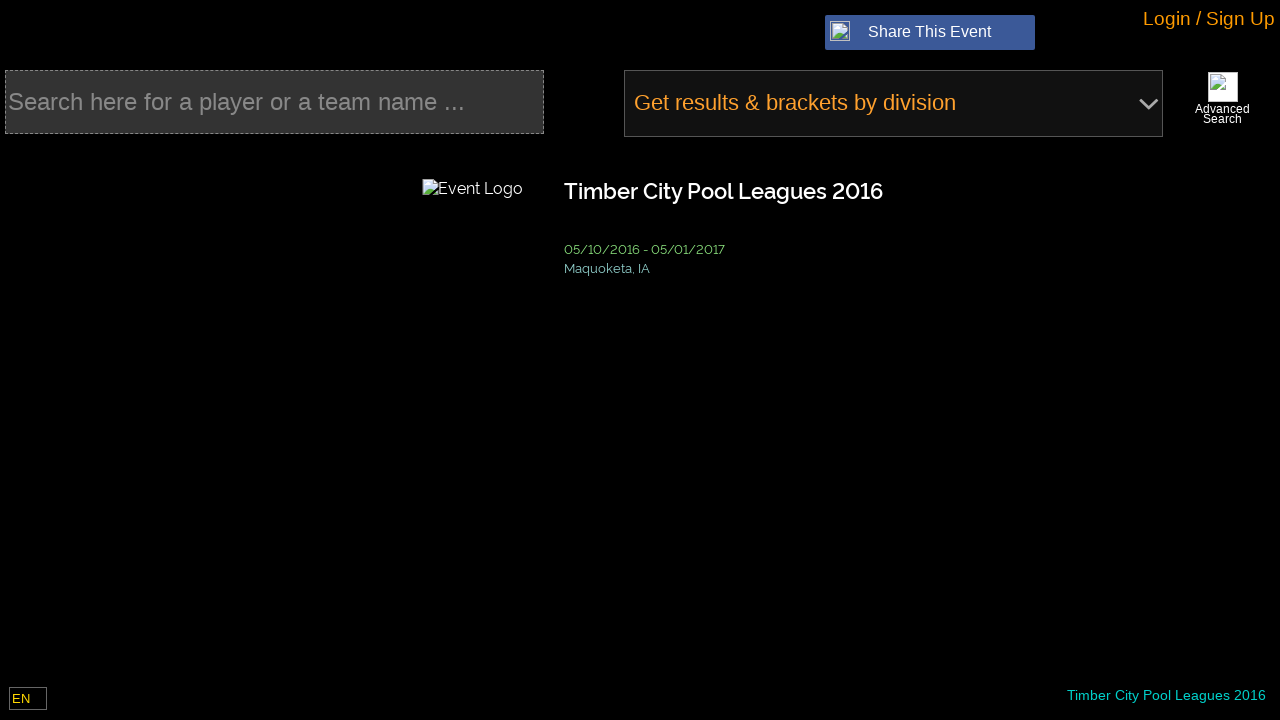

--- FILE ---
content_type: text/html; charset=utf-8
request_url: https://manager.compusport.us/3605
body_size: 53881
content:




<!DOCTYPE html>

<html lang="en" xmlns:fb="http://www.facebook.com/2008/fbml">

<head prefix="og: http://ogp.me/ns#">
    <link rel="stylesheet" href="/lib/kendo-ui/kendo-theme.css" />
    <link href="https://fonts.googleapis.com/css?family=Roboto:300,400,500,700&display=swap" rel="stylesheet" />


    


<meta http-equiv="X-UA-Compatible" content="IE=edge" />
<meta name="viewport" content="user-scalable=yes, width=1024" />
<meta name="mobile-web-app-capable" content="yes" />
<meta charset="utf-8" />
<meta name="keywords" content="tournament software,tournament manager,tournament management software, tournament website,league manager,league website, league management, tournoi,tournament,ligue,league,billard,pool,sport,VNEA,NDA,APA,ACS,CompuSport, planificateur de tournoi" />
<meta name="description" content="Tournaments and leagues software / Gestionnaire de tournois et de ligues sportives" />
<meta name="author" content="CompuSport" />
<meta property="og:title" content="CompuSport - Timber City Pool Leagues 2016">
<meta property="og:type" content="website">
<meta property="og:site_name" content="CompuSport" />
<meta property="og:description" content="Tournaments and leagues manager / Gestionnaire de tournois et de ligues sportives">
<meta property="og:url" content="https://compusport.us/3605">
<meta property="og:image" content="https://compusport.us/cdn/cs/images/iconsmobile/cs200v2.png">
<meta property="og:image:url" content="https://compusport.us/cdn/cs/images/iconsmobile/cs200v2.png">
<meta property="og:image:type" content="image/png">
<meta property="og:image:width" content="563">
<meta property="og:image:height" content="840">
<meta property="fb:app_id" content="100279983362594">


    <link rel="apple-touch-icon" href="/cdn/cs/images/iconsmobile/cs152.png" />
	<link rel="apple-touch-icon" sizes="180x180" href="/apple-touch-icon.png" />
	<link rel="apple-touch-icon" sizes="76x76" href="/cdn/cs/images/iconsmobile/cs76.png" />
    <link rel="apple-touch-icon" sizes="120x120" href="/cdn/cs/images/iconsmobile/cs120.png" />
    <link rel="apple-touch-icon" sizes="152x152" href="/cdn/cs/images/iconsmobile/cs152.png" />


    <title>CompuSport - CompuSport</title>

	
        <script type="text/javascript">
            !(function (cfg) { function e() { cfg.onInit && cfg.onInit(i) } var S, u, D, t, n, i, C = window, x = document, w = C.location, I = "script", b = "ingestionendpoint", E = "disableExceptionTracking", A = "ai.device."; "instrumentationKey"[S = "toLowerCase"](), u = "crossOrigin", D = "POST", t = "appInsightsSDK", n = cfg.name || "appInsights", (cfg.name || C[t]) && (C[t] = n), i = C[n] || function (l) { var d = !1, g = !1, f = { initialize: !0, queue: [], sv: "7", version: 2, config: l }; function m(e, t) { var n = {}, i = "Browser"; function a(e) { e = "" + e; return 1 === e.length ? "0" + e : e } return n[A + "id"] = i[S](), n[A + "type"] = i, n["ai.operation.name"] = w && w.pathname || "_unknown_", n["ai.internal.sdkVersion"] = "javascript:snippet_" + (f.sv || f.version), { time: (i = new Date).getUTCFullYear() + "-" + a(1 + i.getUTCMonth()) + "-" + a(i.getUTCDate()) + "T" + a(i.getUTCHours()) + ":" + a(i.getUTCMinutes()) + ":" + a(i.getUTCSeconds()) + "." + (i.getUTCMilliseconds() / 1e3).toFixed(3).slice(2, 5) + "Z", iKey: e, name: "Microsoft.ApplicationInsights." + e.replace(/-/g, "") + "." + t, sampleRate: 100, tags: n, data: { baseData: { ver: 2 } }, ver: 4, seq: "1", aiDataContract: undefined } } var h = -1, v = 0, y = ["js.monitor.azure.com", "js.cdn.applicationinsights.io", "js.cdn.monitor.azure.com", "js0.cdn.applicationinsights.io", "js0.cdn.monitor.azure.com", "js2.cdn.applicationinsights.io", "js2.cdn.monitor.azure.com", "az416426.vo.msecnd.net"], k = l.url || cfg.src; if (k) { if ((n = navigator) && (~(n = (n.userAgent || "").toLowerCase()).indexOf("msie") || ~n.indexOf("trident/")) && ~k.indexOf("ai.3") && (k = k.replace(/(\/)(ai\.3\.)([^\d]*)$/, function (e, t, n) { return t + "ai.2" + n })), !1 !== cfg.cr) for (var e = 0; e < y.length; e++)if (0 < k.indexOf(y[e])) { h = e; break } var i = function (e) { var a, t, n, i, o, r, s, c, p, u; f.queue = [], g || (0 <= h && v + 1 < y.length ? (a = (h + v + 1) % y.length, T(k.replace(/^(.*\/\/)([\w\.]*)(\/.*)$/, function (e, t, n, i) { return t + y[a] + i })), v += 1) : (d = g = !0, o = k, c = (p = function () { var e, t = {}, n = l.connectionString; if (n) for (var i = n.split(";"), a = 0; a < i.length; a++) { var o = i[a].split("="); 2 === o.length && (t[o[0][S]()] = o[1]) } return t[b] || (e = (n = t.endpointsuffix) ? t.location : null, t[b] = "https://" + (e ? e + "." : "") + "dc." + (n || "services.visualstudio.com")), t }()).instrumentationkey || l.instrumentationKey || "", p = (p = p[b]) ? p + "/v2/track" : l.endpointUrl, (u = []).push((t = "SDK LOAD Failure: Failed to load Application Insights SDK script (See stack for details)", n = o, r = p, (s = (i = m(c, "Exception")).data).baseType = "ExceptionData", s.baseData.exceptions = [{ typeName: "SDKLoadFailed", message: t.replace(/\./g, "-"), hasFullStack: !1, stack: t + "\nSnippet failed to load [" + n + "] -- Telemetry is disabled\nHelp Link: https://go.microsoft.com/fwlink/?linkid=2128109\nHost: " + (w && w.pathname || "_unknown_") + "\nEndpoint: " + r, parsedStack: [] }], i)), u.push((s = o, t = p, (r = (n = m(c, "Message")).data).baseType = "MessageData", (i = r.baseData).message = 'AI (Internal): 99 message:"' + ("SDK LOAD Failure: Failed to load Application Insights SDK script (See stack for details) (" + s + ")").replace(/\"/g, "") + '"', i.properties = { endpoint: t }, n)), o = u, c = p, JSON && ((r = C.fetch) && !cfg.useXhr ? r(c, { method: D, body: JSON.stringify(o), mode: "cors" }) : XMLHttpRequest && ((s = new XMLHttpRequest).open(D, c), s.setRequestHeader("Content-type", "application/json"), s.send(JSON.stringify(o)))))) }, a = function (e, t) { g || setTimeout(function () { !t && f.core || i() }, 500), d = !1 }, T = function (e) { var n = x.createElement(I), e = (n.src = e, cfg[u]); return !e && "" !== e || "undefined" == n[u] || (n[u] = e), n.onload = a, n.onerror = i, n.onreadystatechange = function (e, t) { "loaded" !== n.readyState && "complete" !== n.readyState || a(0, t) }, cfg.ld && cfg.ld < 0 ? x.getElementsByTagName("head")[0].appendChild(n) : setTimeout(function () { x.getElementsByTagName(I)[0].parentNode.appendChild(n) }, cfg.ld || 0), n }; T(k) } try { f.cookie = x.cookie } catch (p) { } function t(e) { for (; e.length;)!function (t) { f[t] = function () { var e = arguments; d || f.queue.push(function () { f[t].apply(f, e) }) } }(e.pop()) } var r, s, n = "track", o = "TrackPage", c = "TrackEvent", n = (t([n + "Event", n + "PageView", n + "Exception", n + "Trace", n + "DependencyData", n + "Metric", n + "PageViewPerformance", "start" + o, "stop" + o, "start" + c, "stop" + c, "addTelemetryInitializer", "setAuthenticatedUserContext", "clearAuthenticatedUserContext", "flush"]), f.SeverityLevel = { Verbose: 0, Information: 1, Warning: 2, Error: 3, Critical: 4 }, (l.extensionConfig || {}).ApplicationInsightsAnalytics || {}); return !0 !== l[E] && !0 !== n[E] && (t(["_" + (r = "onerror")]), s = C[r], C[r] = function (e, t, n, i, a) { var o = s && s(e, t, n, i, a); return !0 !== o && f["_" + r]({ message: e, url: t, lineNumber: n, columnNumber: i, error: a, evt: C.event }), o }, l.autoExceptionInstrumented = !0), f }(cfg.cfg), (C[n] = i).queue && 0 === i.queue.length ? (i.queue.push(e), i.trackPageView({})) : e(); })({
                src: "https://js.monitor.azure.com/scripts/b/ai.3.gbl.min.js",
                // name: "appInsights",
                // ld: 0,
                // useXhr: 1,
                crossOrigin: "anonymous",
                onInit: (aisdk) => {
                    aisdk.addTelemetryInitializer((envelope) => {
                        //console.debug(envelope);

                        if (envelope.baseType === "RequestData" && (envelope.baseData.url.endsWith('.ts') || envelope.baseData.uri.endsWith('.js.map') || envelope.baseData.uri.endsWith('.less'))) {
                            console.debug('appinsights : Do not requestData : ' + envelope.baseData.uri);
                            return false;
                        }

                        if (envelope.baseType === "RemoteDependencyData" && (envelope.baseData.name.indexOf('clarity.ms') != -1 || envelope.baseData.name.indexOf('signalr') != -1 || envelope.baseData.name.indexOf('freshworks') != -1)) {
                            console.debug('appinsights : Do not send remote data : ' + envelope.baseData.name);
                            return false;
                        }

                        if (envelope.baseType === 'ExceptionData' &&
                            (JSON.stringify(envelope).indexOf('ezo') != -1
                                || JSON.stringify(envelope).indexOf('_ez') != -1
                                || JSON.stringify(envelope).indexOf('Application Insights') != -1
                                || JSON.stringify(envelope).indexOf('MediaPartners') != -1)) {
                            console.debug('appinsights : Do not send ezoic or google ads js exception'/* + JSON.stringify(envelope)*/);
                            return false;
                        }
                        if (envelope.baseType === 'ExceptionData') {
                            if (typeof (envelope.baseData.exceptions) === 'undefined' &&
                                envelope.baseData.message &&
                                envelope.baseData.message.indexOf('same-origin policy prevents us from getting the details of this exception') >= 0) {
                                return false;
                            }
                        }

                        //Add a custom property
                        if (document.getElementById('LoggedUserRowId')) {
                            console.debug('appinsights : adding userId');
                            envelope.data.CSUserId = document.getElementById('LoggedUserRowId').value;
                            aisdk.setAuthenticatedUserContext(document.getElementById('LoggedUserRowId').value.toString(), "", true);
                        }
                    });
                },
                cfg: { // Application Insights Configuration
                    connectionString: "InstrumentationKey=453ea27a-fe8b-4e6a-b618-152fdfc3aba2;IngestionEndpoint=https://canadacentral-1.in.applicationinsights.azure.com/;LiveEndpoint=https://canadacentral.livediagnostics.monitor.azure.com/;ApplicationId=286c15ae-80e6-4058-95a0-aea099cf83f2",
                    enableCorsCorrelation: true,
                    correlationHeaderExcludedDomains:['widget.freshworks.com', 'google-analytics.com'],
                    enableAutoRouteTracking: true,
                    enableRequestHeaderTracking: true,
                    enableResponseHeaderTracking: true,
                    enableAjaxErrorStatusText: true,
                    enableAjaxPerfTracking: true,
                    enableDebug: false,
					enableUnhandledPromiseRejectionTracking: true,
					distributedTracingMode: 2 // DistributedTracingModes.W3C
                    // extensions: [new Microsoft.ApplicationInsights.DebugPlugin()],
                    // extensionConfig: {
                    //     ["DebugPlugin"]: {
                    //         trackers: [
                    //             'trackEvent',
                    //             'trackPageView',
                    //             'trackPageViewPerformance',
                    //             'trackException',
                    //             'trackTrace',
                    //             'trackMetric',
                    //             'trackDependencyData',
                    //             'throwInternal',        // called when a message is logged internally
                    //             'logInternalMessage',   // called when a message is logged internally
                    //             'triggerSend',          // called when data is queued to be sent to the server
                    //             '_sender',              // called when data is sent to the server
                    //         ]
                    //     }
                    // }
                }
            });

        </script>
        <script src="/js/Views/MasterPage/Script/GeneralScripts/GeneralScripts.js"></script>

    <script>
var JSRess = {};
JSRess.ConfirmThatYouAreNotParticipatingInThisEvent='Confirm that you are not participating in this event?';
JSRess.ChangesSavedSuccesfully='Changes saved successfully!';
JSRess.TCSRMessage_001='The &lt;strong&gt;T-CSR (Temporary CompuSport Rating)&lt;/strong&gt; is your real-time, game-by-game rating in billiards. It&#x27;s a dynamic measure that changes after every game you play, reflecting your immediate performance. &lt;br/&gt;&lt;br/&gt; While more volatile than the CSR, the T-CSR offers a quick snapshot of your current form. Your official CSR is then calculated as the average of your T-CSR over the last 12 weeks where you&#x27;ve played, providing a balanced view of your skill level over time.';
JSRess.XHasAHigherWinRateAgainstTheseYOpponentsInZ='{0} has a higher win rate against these {1} opponents in {2}:';
JSRess.FacebookShare='Schedules, Brackets and Results for';
JSRess.LosePercentWithSymbol='{0}% losses';
JSRess.ForMoreInformationContactTheEventManager='For more information, contact the event manager.';
JSRess.TCSRDescription01='The &lt;strong&gt;&lt;i&gt;T-CSR&lt;/i&gt;&lt;/strong&gt; is a temporary rating used to establish your official &lt;strong&gt;&lt;i&gt;CSR&lt;/i&gt;&lt;/strong&gt;. Unlike the official &lt;strong&gt;&lt;i&gt;CSR&lt;/i&gt;&lt;/strong&gt;, the &lt;strong&gt;&lt;i&gt;T-CSR&lt;/i&gt;&lt;/strong&gt; is very volatile since it is updated every time you play a game. Your official &lt;strong&gt;&lt;i&gt;CSR&lt;/i&gt;&lt;/strong&gt; represents the average of your &lt;strong&gt;&lt;i&gt;T-CSR&lt;/i&gt;&lt;/strong&gt; over the last 12 weeks where you have played at least one game. It is therefore possible that the &lt;strong&gt;&lt;i&gt;T-CSR&lt;/i&gt;&lt;/strong&gt; and the official &lt;strong&gt;&lt;i&gt;CSR&lt;/i&gt;&lt;/strong&gt; do not follow the same trend in the short term.';
JSRess.Shuffling='Shuffling';
JSRess.TeamPlayerLimit='The maximum number of players allowed in this team is {0}.';
JSRess.AccountLinkRequestSentWarning='Your account is NOT linked.  A request was sent for approval.';
JSRess.WeeksSelected='Week(s) selected:';
JSRess.CurrentWeek='Current week';
JSRess.UncheckAllSelected='Uncheck all selected rows';
JSRess.Descending__Abbreviation='(desc)';
JSRess.PendingChangesScoreSheet='You have made changes to the score sheet that were not saved. Please, close the score sheet before leaving the page.';
JSRess.WhatIsTheTCSR='What is the T-CSR?';
JSRess.RoundLosses='Round losses';
JSRess.AnimationSpeed='Animation speed';
JSRess.ScoreOfX='{0}&#x27;s score';
JSRess.AverageTCSROverTheLastXPlayedWeeks='Average T-CSR over the last {0} played weeks: &lt;strong&gt;&lt;i&gt;{1}&lt;/i&gt;&lt;/strong&gt; (official CSR)';
JSRess.XHasAHigherWinRateAgainstTheseYOpponents='{0} has a higher win rate against these {1} opponents';
JSRess.CSRDescription01='The &lt;strong&gt;&lt;i&gt;CSR&lt;/i&gt;&lt;/strong&gt; is the official rating of billiard players on CompuSport. It allows you to evaluate your level of play and compare yourself to other players. It is updated every week according to the results of your games, taking into account the difference in level between you and your opponent. The last 12 weeks where you have played at least one game are taken into account for the calculation of the &lt;strong&gt;&lt;i&gt;CSR&lt;/i&gt;&lt;/strong&gt;. The accuracy of your &lt;strong&gt;&lt;i&gt;CSR&lt;/i&gt;&lt;/strong&gt; is rated on a scale of 1 to 5. The more games you play, the more accurate your &lt;strong&gt;&lt;i&gt;CSR&lt;/i&gt;&lt;/strong&gt; is.';
JSRess.NoResultFound='No result found';
JSRess.XAndYHaveBothPlayerdAgainstThisZOpponentInA='{0} and {1} have both played against these {2} opponents in {3}:';
JSRess.CheckAllSelected='Check all selected rows';
JSRess.FullScreen='Full screen';
JSRess.PendingChangesWarning='You have made changes to the grid that were not saved. Please save or cancel the changes using the buttons above the grid or otherwise, please disregard this message.';
JSRess.AreYouSure='Are you sure you want to continue?';
JSRess.TheCSRIsDisabledInThisDivision='The CSR is disabled in this division';
JSRess.WebcamNotSupported_IE='Internet explorer don&#x27;t support webcam. Please use a modern browser.';
JSRess.ClickOnFollow='Click on Follow at the bottom to receive notifications for your matches';
JSRess.XWeeks='{0} weeks';
JSRess.Ascending__Abbreviation='(asc)';
JSRess.XGames='{0} games';
JSRess.ConfirmDeleteHomePage='Are you sure you want to delete this page?';
JSRess.SearchHere='Search here...';
JSRess.TCSRVariationByGame='T-CSR &#x2013; Variation by Game';
JSRess.ConfirmRemove='Are you sure you want to remove this item?';
JSRess.ConfirmClose='If you have made changes, they will not be saved. Do you want to cancel anyway?';
JSRess.NoResultsFound='No results found';
JSRess.EnterNewName='Enter The New Name';
JSRess.WhatIsTheCSR='What is the CSR?';
JSRess.PupUpGenerateQrSurfaces='Are you sure you want to generate new QR codes for the selected or all surfaces? If they have already been generated or printed, the old ones will no longer work. If so, you can use the box below to change the default instruction for the QR code.';
JSRess.XOnYGames='({0}/{1} games)';
JSRess.These2PlayersHaveNoCommonOpponent='These 2 players have no common opponent';
JSRess.NoDataAvailableForThisEventInX='No data available for this event in {0}';
JSRess.RoundWins='Round wins';
JSRess.CSROnThisDate='CSR on this date';
JSRess.TCSR12WeeksVariation='T-CSR &#x2013; 12 Weeks Variation';
JSRess.To='To';
JSRess.FacebookShareDivision='Brackets and Results for';
JSRess.TCSROnXDate='(T-CSR on {0})';
JSRess.PleaseSelectAnActionBeforeContinuing='Please select an action before continuing';
JSRess.WinsPercentWithSymbol='{0}% wins';
JSRess.ToX='To {0}';
JSRess.Against='Against';
JSRess.FromX='From {0}';
JSRess.Score='Score';
JSRess.GameHistoryOfTheWeek='Game History of the Week';
JSRess.WaitingListBracket='Waiting list &lt;em&gt;Will not be included in the bracket&lt;/em&gt;';
JSRess.TCSRVariaiton='T-CSR variation';
JSRess.OnAverageBothPlayersWinTheSamePecentageOfTimesAgainstTheseXOpponents='On average, both players win the same percentage of times against these {0} opponents';
JSRess.CommentSubmittedSuccessfully='Comment submitted successfully.';
JSRess.ConfirmDelete='Are you sure you want to delete this item?';
JSRess.SubscribeNowToGetTheBestPrice='Subscribe now to get the best price!';
JSRess.AnErrorOccurredPleaseTryAgainLater='An error occurred. Please try again later.';
JSRess.FromXToY='From {0} to {1}';
JSRess.ApplyCustomValue='Apply a value (multi edit)';
JSRess.TotalTCSRVariationAgainstThisOpponent='Total T-CSR variation against this opponent:';
JSRess.TotalTCSRVariationDuringTheWeek='Total T-CSR variation during the week:';
JSRess.YourCSROnThisDate='Your CSR on this date';
JSRess.These2OpponentsHaveNeverPlayedAgainstEachOtherInX='These 2 opponents have never played against each other in {0}';
JSRess.ErrorMessageContactCS='An error has occurred. Please contact CompuSport to get support. Sorry for the inconvenience.';
JSRess.These2OpponentsHaveNoCommonEvent='These 2 opponents have no common event';
JSRess.AllTime='All time';
JSRess.GameHistory='Game History';
JSRess.OnAverageBothPlayersWinTheSamePecentageOfTimesAgainstTheseXOpponentsInY='On average, both players win the same percentage of times against these {0} opponents in {1}:';
JSRess.UnGroupColumn='Ungroup';
JSRess.WhatIsTheTCSR_QuestionMark='What is the T-CSR?';
JSRess.ClearColor='Clear Color';
JSRess.These2OpponentsHaveNeverPlayedAgainstEachOther='These 2 opponents have never played against each other';
JSRess.TheResultsOfTheMatchesYouPlayInThisDivisionDoNotAffectYourCSR='The results of the matches you play in the division &lt;strong&gt;{0}&lt;/strong&gt; do not affect your &lt;strong&gt;CSR&lt;/strong&gt;.';
JSRess.XGamePlayed='{0} game played';
JSRess.UncheckAll='Uncheck all';
JSRess.ApproximateCSROfX='{0}&#x27;s approximate CSR';
JSRess.TotalTCSRVariationDuringThisEvent='Total T-CSR variation during this event:';
JSRess.CSRComparison='CSR comparison';
JSRess.MakeGroupFromColumn='Create a group from the values &#x200B;&#x200B;of this column.';
JSRess.SorryMax45RowsEdit='You cannot edit more than 45 lines at a time.';
JSRess.SelectAnOpponent='Select an opponent';
JSRess.CSRApproximationOnThisDate='Approximation of CSR on this date';
JSRess.XAndYHaveBothPlayerdAgainstThisOpponentInZ='{0} and {1} have both played against this opponent in {2}:';
JSRess.WhatIsTheCSR_QuestionMark='What is the CSR?';
JSRess.DefaultQrSurfacesInstruction='Please scan this QR code through the CompuSport player app to confirm your attendance for the match just before it starts. You can also confirm your opponent&#x2019;s attendance if they are present.';
JSRess.TotalOverXWeeks='Total over {0} weeks:';
JSRess.OpponentsScore='Opponent&#x27;s score';
JSRess.ActualTCSR=' (Current T-CSR)';
JSRess.Names_StatField='{0}&#x27;s {1}';
JSRess.CheckAll='Check all';
JSRess.CSRWeeklyEvolution='CSR &#x2013; Weekly Evolution';
JSRess.CSRMessage_001='The &lt;strong&gt;CSR (CompuSport Rating)&lt;/strong&gt; is your dynamic billiards skill rating on CompuSport. It updates weekly, reflecting your performance against other players. &lt;br/&gt;&lt;br/&gt; Based on your last 12 weeks of play, the CSR takes into account your results and the skill levels of your opponents. More games mean a more accurate CSR, on a scale of 1 to 5.';
JSRess.ApplyTheActualOrder='Apply the actual order';
JSRess.OpponentsRoundWins='Opponent&#x27;s round wins';
JSRess.PleaseChooseARRB='You need to choose a round-robin if you want to visualize a preview of the report.';
JSRess.NoDataAvailableForThisEvent='No data available for this event';
JSRess.These2OpponentsHaveNoCommonEventInX='These 2 opponents have no common event in {0}';
JSRess.XPlayersSelected='{0} player(s) selected';
JSRess.These2OpponentsHaveNeverPlayedAgainstEachOtherIn='These 2 opponents have never played against each other in {0}';
JSRess.NoCommonGameTypes='&lt;p&gt;&lt;strong&gt;${0}&lt;/strong&gt; and &lt;strong&gt;${1}&lt;/strong&gt; cannot be compared because they have no common sport.&lt;/p&gt;';
JSRess.ApproximationOfYourNextCSR='Approximation of your next CSR';
JSRess.HigherValuesFirst_Descending='Higher values first (descending)';
JSRess.CurrentTCSROfX='{0}&#x27;s current T-CSR';
JSRess.PlayerAlreadyInTeam='This player is already in the team.';
JSRess.DeleteSchedulingGroup='Are you sure you want to delete this group? This will not delete your schedule if you accepted it.';
JSRess.XGamesPlayed='{0} games played';
JSRess.IsActiveSportEventConfirmDialog='By activating your event, players will be able to see it on our website.\nThis also confirms that you will be billed for this event.\nAre you sure you want to continue?';
JSRess.WebcamNotSupported='Webcam not supported';
JSRess.These2PlayersHaveNoCommonOpponentIn='These 2 players have no common opponent in {0}';
JSRess.CSRCalculationForTheFollowingDate='CSR calculation for the following date:';
JSRess.CoinSide__Tails='Tails';
JSRess.TCSRIsX='T-CSR: &lt;strong&gt;{0}&lt;/strong&gt;';
JSRess.CoinSide__Heads='Heads';
JSRess.Reshuffle='Reshuffle';
JSRess.AjaxTimeOutMessage='Page loading taking longer than usual. Click on the screen to refresh the page.';
JSRess.File='File';
JSRess.From='From';
JSRess.Date='MM/dd/yyyy';
JSRess.YOfX='{0}&#x27;s {1}';
JSRess.XAtY='{0} at {1}';
JSRess.XtoY='{0} to {1}';
JSRess.LowerValuesFirst_Ascending='Lower values first (ascending)';
var CSParameters = {};
CSParameters.SportEventId=3605;
CSParameters.Language='en';
CSParameters.IsSportEventAdminSlashManage=false;
CSParameters.IsConnected=false;
CSParameters.ReturnUrlEncoded='%2F3605';
CSParameters.Association='';
CSParameters.Controller='generalsearch';
CSParameters.Action='Index';
CSParameters.BaseUrl='/';
CSParameters.ControllerUrl='/generalsearch/';
CSParameters.RUrl='/';
CSParameters.Browser='Chrome';
CSParameters.OS='Desktop';
</script>


    <link href="/bundles/css/jquery.min.css?v=wp0vQCo1CLnM539uQmiqYNmRRwrKtTsVnauywGwWTj0" rel="stylesheet" />

    <link href="/bundles/css/cs.min.css?v=nQ8i5kb0NU6lEZhS-I0M5pWILW0mPHz1aQcHuE9docg" rel="stylesheet" />


    <link rel="stylesheet" href="/css/Global/Style/Fonts/styles.css?v=4" />
    <link rel="stylesheet" href="/css/Global/Style/Fonts/General/styles.css?v=4" />
    <link rel="stylesheet" href="/css/Global/Style/Fonts/Menu/styles.css?v=4" />

    <link href="/bundles/css/masterpage.min.css?v=lyu0PzwHyppXEpc8EPsGKIkbvFDW6Lg2bTxGC0H85fQ" rel="stylesheet" />


    <script src="https://code.jquery.com/jquery-3.7.1.min.js" crossorigin="anonymous">
    </script>
<script>(window.jQuery||document.write("\u003Cscript src=\u0022/lib/jquery/jquery.min.js\u0022 crossorigin=\u0022anonymous\u0022\u003E\u003C/script\u003E"));</script>
    <script src="/lib/jquery-validate/jquery.validate.min.js"></script>
    <script src="/lib/jquery-validation-unobtrusive/jquery.validate.unobtrusive.min.js"></script>
    <script src="/lib/jquery.matchHeight/jquery.matchHeight-min.js"></script>
    <script src="/lib/jquery.imagesloaded/imagesloaded.pkgd.min.js"></script>

    <script src="/lib/jqueryui/jquery-ui.min.js"></script>
    <script src="/lib/jquery-cookie/jquery.cookie.min.js"></script>

    <script src="/bundles/js/jqueryex.min.js?v=TvmYapr1x6t-CHKdVBZjPI0RG7XZMUsuIlZXTmzGUPk" type="text/javascript"></script>



    <script src="/bundles/js/compusport_prebody.min.js?v=E4-MK9E-Lb-JHeQhmshWePvs619QFTYDkWvqdntNQKc" type="text/javascript"></script>

    <script src="/bundles/js/basecontrol.min.js?v=XE_52P3zJc4_kcPRuQo0GgeTVgV8rj5bKnEopfplGtE" type="text/javascript"></script>





    <script src="https://cdnjs.cloudflare.com/ajax/libs/jszip/3.10.1/jszip.min.js" crossorigin="anonymous">
    </script>
<script>(window.JSZip||document.write("\u003Cscript src=\u0022/lib/jszip/jszip.min.js\u0022 crossorigin=\u0022anonymous\u0022\u003E\u003C/script\u003E"));</script>

    <!-- html2canvas -->
    <script src="https://cdnjs.cloudflare.com/ajax/libs/html2canvas/1.4.1/html2canvas.min.js" crossorigin="anonymous">
    </script>
<script>(window.html2canvas||document.write("\u003Cscript src=\u0022/lib/html2canvas/html2canvas.min.js\u0022 crossorigin=\u0022anonymous\u0022\u003E\u003C/script\u003E"));</script>


    <script src="https://kendo.cdn.telerik.com/2023.3.1114/js/kendo.all.min.js" crossorigin="anonymous">
    </script>
<script>(window.kendo||document.write("\u003Cscript src=\u0022/lib/kendo-ui/js/kendo.all.js\u0022 crossorigin=\u0022anonymous\u0022\u003E\u003C/script\u003E"));</script>

    <script src="https://kendo.cdn.telerik.com/2023.3.1114/js/kendo.aspnetmvc.min.js" crossorigin="anonymous">
    </script>
<script>(window.kendoaspnetmvc||document.write("\u003Cscript src=\u0022/lib/kendo-ui/js/kendo.aspnetmvc.js\u0022 crossorigin=\u0022anonymous\u0022\u003E\u003C/script\u003E"));</script>

    <!-- Kendo UI - License -->
    <script src="/kendo-ui-license.js"></script>


    <!-- Kendo UI - Localization (french) -->
    <script src="/lib/kendo-ui/js/messages/kendo.messages.fr-CA.js"></script>

    <!-- Kendo UI - Localization (english) -->
    <script src="/lib/kendo-ui/js/messages/kendo.messages.en-US.js"></script>

    <!-- Kendo UI - Localization (spanish) -->
    <script src="/lib/kendo-ui/js/messages/kendo.messages.es-ES.js"></script>

    <!-- Kendo UI - Localization (finnish) -->
    <script src="/lib/kendo-ui/js/messages/kendo.messages.fi-FI.js"></script>

    <!-- Kendo UI - Localization (danish) -->
    <script src="/lib/kendo-ui/js/messages/kendo.messages.da-DK.js"></script>

    <!-- Kendo UI - Theme -->
    <link rel="stylesheet" href="/lib/kendo-ui/kendo-theme.css" />


    <link href="/bundles/css/treeview.min.css?v=HiPBXE6di4n-ghtiKWtbZLLlwPZdk--CKG5LsWkosEE" rel="stylesheet" />
<link href="/bundles/css/treeviewdivisionsflowblocks.min.css?v=-tetB1j4YpdPuMOvc6e4w6YLnhboXQc52w-0LiBS4aI" rel="stylesheet" />


    
    <link href="/bundles/css/generalsearch.min.css?v=_yaHlYClArQJd4PeCLH9EokJX1o6a9ulj1PBhTH3KeI" rel="stylesheet" />

    <link href="/bundles/css/charts.min.css?v=SH80hLDECCidDij7stwLnx8uWDc473uFBqb9gP1Iy3o" rel="stylesheet" />

    <link href="/bundles/css/scores.min.css?v=F1m-wBVvvupSf3hxJxx5QY9jvkNL2XWjIhKhN3r68TE" rel="stylesheet" />

    <link href="/bundles/css/scoresheet.min.css?v=b-NPGWlBd_qTWsgNLsTqTSStq9qW-IPLoISWyMUDwEA" rel="stylesheet" />





    <script async src="https://www.googletagmanager.com/gtag/js?id=G-WBZLSTRLB9"></script>
    <script>
        window.dataLayer = window.dataLayer || [];
        function gtag() { dataLayer.push(arguments); }
        gtag('js', new Date());
        gtag('config', 'AW-962142678' );
        gtag('config', 'G-WBZLSTRLB9' );
        console.log("gtag set ");

        if (0) {
            console.log("gtag set user_id " + '0');
            gtag('set', { 'user_id': '0' });
            gtag('set', 'user_data', { "email": '' });
        }
    </script>
    <!-- Google Tag Manager -->
    <script crossOrigin="anonymous">
        (function (w, d, s, l, i) {
            w[l] = w[l] || []; w[l].push({
                'gtm.start':
                    new Date().getTime(), event: 'gtm.js'
            }); var f = d.getElementsByTagName(s)[0],
                j = d.createElement(s), dl = l != 'dataLayer' ? '&l=' + l : ''; j.async = true; j.src =
                    'https://www.googletagmanager.com/gtm.js?id=' + i + dl; f.parentNode.insertBefore(j, f);
        })(window, document, 'script', 'dataLayer', 'GTM-PZ2KBKX');
    </script>
    <!-- End Google Tag Manager -->
        <script type="text/javascript">
            (function (c, l, a, r, i, t, y) {
                c[a] = c[a] || function () { (c[a].q = c[a].q || []).push(arguments) };
                t = l.createElement(r); t.async = 1; t.src = "https://www.clarity.ms/tag/" + i;
                y = l.getElementsByTagName(r)[0]; y.parentNode.insertBefore(t, y);
            })(window, document, "clarity", "script", "emz9ef43yy");
        </script>

    <!--Blazor:{"type":"server","prerenderId":"ebc0f5b8e80d499db4f8c946735d92c2","key":{"locationHash":"77D12F14A8105320B1AAED6AE7E689DA0EC4483270A645E84079EAA0FFDF550D:0","formattedComponentKey":""},"sequence":0,"descriptor":"CfDJ8L7IrL1t3N1Lq2DWr7OMFJ7MUwla6Axer8Z\u002BSz6vaATElw8sMnbFhce8uQlUikeZcwwt92yWjhQOSfzIFp\u002BsWcCPWj1tiXg5ysCyuxGS4HmM9HWwwIXe4SM4dRrgVogT5SOo0rKzH2EgkVFJMSNSmKLBzYwVt6jvEujhI7O3RstV0KKR5SP7GaFkEKVadHJ0fCcTPtpQgFyrQZ51QyONlLTLmiCjs9yOi9Rdt5f60YvbLm\[base64]\u002Bwuh3R3qclMm\u002B6Nq7bJYHISKggjaJkv6/u9Ceh\u002BPNntD7098sruB\u002B8mK37sZlE91UygKcdjFoglaNOQaoAEJugYhniI="}--><!--Blazor:{"prerenderId":"ebc0f5b8e80d499db4f8c946735d92c2"}-->

</head>

<body class="RELEASE OldCS">

    <noscript>
        <iframe src="https://www.googletagmanager.com/ns.html?id=GTM-PZ2KBKX)" height="0" width="0" style="display:none;visibility:hidden"></iframe>
    </noscript>
    <input id="facebook-app-id" type="hidden" value="100279983362594" />
    <div id="fb-root"></div>

    <input name="__RequestVerificationToken" type="hidden" value="CfDJ8L7IrL1t3N1Lq2DWr7OMFJ5Yg0ZS37g9TjLSV6se2aObk2UcRvJeKvYNgjHVQia9uDFal0UQTcb2pP2DJfEINQ_3P6_gkTe1UPUd9AuLj07bN0-6E0VvYl37cnlpXU5FuTXYQKn8jguFKFBIC3V-ReE" />

        <input type="hidden" id="TickVerificator" value="639048850881370738" />

    <script>
        var delegateBackClicked = null;
        
        var initFacebook = false;
        var fbAppId = 100279983362594;

        
    initFacebook = true;

            currentHintName = '';
    </script>

    <script src="/js/Views/Account/Script/Facebook.js"></script>

        <!-- signalr -->
        <script src="https://cdnjs.cloudflare.com/ajax/libs/microsoft-signalr/9.0.6/signalr.min.js" crossorigin="anonymous">
        </script>
<script>(signalR||document.write("\u003Cscript src=\u0022/lib/signalr/signalr.min.js\u0022 crossorigin=\u0022anonymous\u0022\u003E\u003C/script\u003E"));</script>

    

<input type="hidden" id="CurrentHintName" value="" />

<img id="BusyIndicator" src="/cdn/cs/images/busyindicator.gif" />

    <div id="HintSection" >
        <div id="HintSectionContent"></div>
        <div id="HintSectionClose">X</div>
    </div>


    <div id="CSMainMenuButton" class="IsClosed"><div class="Icon"></div></div>
    <div id="MainMenu" class="MenuPath Lv0 IsOpened"><div class="MenuItems"><div id="GeneralLv1" class="MenuPath Lv1 IsOpened"><div class="MenuItemsHeader"><div class="Title">General</div><div class="PlusMinus">-</div></div><div class="MenuItems"><a data-tooltip="Find%20a%20league"  id="League" class="MenuItem " href="/Leagues"><div style="background-color:#62ff1e;" class="BackImg"></div><img class="Icon" src="/cdn/cs/images/menu/league.png" /><div class="Title"><div>Leagues</div></div></a><div id="GeneralLv2" class="MenuPath Lv2 IsClosed"><div class="MenuItems"></div></div><a data-tooltip="Find%20a%20tournament"  id="Tournament" class="MenuItem " href="/Tournaments"><div style="background-color:#ff8e3e;" class="BackImg"></div><img class="Icon" src="/cdn/cs/images/menu/tournament.png" /><div class="Title"><div>Tournaments</div></div></a><div id="GeneralLv2" class="MenuPath Lv2 IsClosed"><div class="MenuItems"></div></div><a data-tooltip="Go%20to%20the%20home%20page%20of%20this%20event"  id="Home" class="MenuItem " href="/GeneralSearch/Index/3605?callFromHomePage=True"><div style="background-color:#ffef3e;" class="BackImg"></div><img class="Icon" src="/cdn/cs/images/menu/home.png" /><div class="Title"><div>Event Home</div></div></a><div id="GeneralLv2" class="MenuPath Lv2 IsClosed"><div class="MenuItems"></div></div><a data-tooltip="Print%20or%20export%20reports%20%28schedules%20and%20statistics%29"  id="CSReporting" class="MenuItem " href="/Printing/Index/3605"><div style="background-color:#FFF;" class="BackImg"></div><img class="Icon" src="/cdn/cs/images/menu/csreporting.png" /><div class="Title"><div>Reporting</div></div></a><div id="GeneralLv2" class="MenuPath Lv2 IsClosed"><div class="MenuItems"></div></div><a data-tooltip=""  id="Privacy" class="MenuItem " href="/PrivacyPolicy/Index/3605"><div style="background-color:#FFF;" class="BackImg"></div><img class="Icon" src="/cdn/cs/images/menu/privacy.png" /><div class="Title"><div>Privacy Policy</div></div></a><div id="GeneralLv2" class="MenuPath Lv2 IsClosed"><div class="MenuItems"></div></div><a data-tooltip="Informations%20about%20CompuSport%26apos%3Bs%20systems%20for%20leagues%20and%20tournaments"  id="CSAboutUs" class="MenuItem " href="https://www.compu-sport.com/"><div style="background-color:#FFF;" class="BackImg"></div><img class="Icon" src="/cdn/cs/images/menu/csaboutus.png" /><div class="Title"><div>About Us (Manage your own event)</div></div></a><div id="GeneralLv2" class="MenuPath Lv2 IsClosed"><div class="MenuItems"></div></div><a data-tooltip="CompuSport%26apos%3Bs%20blog"  id="CSBlog" class="MenuItem " href="http://blog.compusport.us"><div style="background-color:#FFF;" class="BackImg"></div><img class="Icon" src="/cdn/cs/images/menu/csaboutus.png" /><div class="Title"><div>Blog</div></div></a><div id="GeneralLv2" class="MenuPath Lv2 IsClosed"><div class="MenuItems"></div></div><a data-tooltip="Use%20the%20mobile%20version%20of%20the%20application"  id="CSMobile" class="MenuItem " href="https://app.compusport.us/"><div style="background-color:#FFF;" class="BackImg"></div><img class="Icon" src="/cdn/cs/images/menu/csmobile.png" /><div class="Title"><div>Go To Mobile Version</div></div></a><div id="GeneralLv2" class="MenuPath Lv2 IsClosed"><div class="MenuItems"></div></div><a data-tooltip="Log%20in%20to%20enable%20more%20features"  id="Login" class="MenuItem " href="/Account/Login/3605?returnUrl=%2F3605"><div style="background-color:#FFF;" class="BackImg"></div><img class="Icon" src="/cdn/cs/images/menu/login.png" /><div class="Title"><div>Log in</div></div></a><div id="GeneralLv2" class="MenuPath Lv2 IsClosed"><div class="MenuItems"></div></div><div id="GeneralPromotional&EducationalMaterialLv2" class="MenuPath Lv2 IsClosed"><div class="MenuItemsHeader"><div class="Title">Promotional & Educational Material</div><div class="PlusMinus">+</div></div><div class="MenuItems"><a data-tooltip=""  id="CSPromotionalMaterial" class="MenuItem " href="/PromotionalMaterial/Index/3605"><div style="background-color:#FFF;" class="BackImg"></div><img class="Icon" src="/cdn/cs/images/menu/manageleaguestandingsnotes.png" /><div class="Title"><div>Promotional Material</div></div></a></div></div><div id="GeneralContactUsLv2" class="MenuPath Lv2 IsClosed"><div class="MenuItemsHeader"><div class="Title">Contact Us</div><div class="PlusMinus">+</div></div><div class="MenuItems"><a data-tooltip="Contact%20CompuSport%26apos%3Bs%20team"  id="CSContactUs" class="MenuItem " href="/ContactUs/Index/3605"><div style="background-color:#FFF;" class="BackImg"></div><img class="Icon" src="/cdn/cs/images/menu/cscontactus.png" /><div class="Title"><div>Contact Us</div></div></a><a data-tooltip="Follow%20us%20on%20Facebook"  id="CSFacebook" class="MenuItem " href="http://www.facebook.com/compusport"><div style="background-color:#FFF;" class="BackImg"></div><img class="Icon" src="/cdn/cs/images/menu/csfacebook.png" /><div class="Title"><div>Facebook</div></div></a><a data-tooltip="Follow%20us%20on%20Twitter"  id="CSTwitter" class="MenuItem " href="http://www.twitter.com/compusportinc"><div style="background-color:#FFF;" class="BackImg"></div><img class="Icon" src="/cdn/cs/images/menu/cstwitter.png" /><div class="Title"><div>Twitter</div></div></a></div></div><div id="GeneralHelpLv2" class="MenuPath Lv2 IsClosed"><div class="MenuItemsHeader"><div class="Title">Help</div><div class="PlusMinus">+</div></div><div class="MenuItems"><a data-tooltip=""  target="_blank"  id="CSFaq" class="MenuItem " href="https://support.compusport.us/"><div style="background-color:#FF0000;" class="BackImg"></div><img class="Icon" src="/cdn/cs/images/menu/cstutorial.png" /><div class="Title"><div>FAQ (Frequently asked questions)</div></div></a><a data-tooltip=""  id="CSChangelog" class="MenuItem " href="/Global/Changelog/3605"><div style="background-color:#FF0000;" class="BackImg"></div><img class="Icon" src="/cdn/cs/images/menu/manageleaguestandingsnotes.png" /><div class="Title"><div>Changelog</div></div></a></div></div></div></div><div id="SchedulesChartsLv1" class="MenuPath Lv1 IsOpened"><div class="MenuItemsHeader"><div class="Title">Schedules | Charts</div><div class="PlusMinus">-</div></div><div class="MenuItems"><a data-tooltip="Find%20matches%20and%20results%20by%20date%20on%20a%20calendar"  id="Calendar" class="MenuItem " href="/Schedules/Index/3605"><div style="background-color:#1ecfff;" class="BackImg"></div><img class="Icon" src="/cdn/cs/images/menu/calendar.png" /><div class="Title"><div>Calendar</div></div></a><a data-tooltip="Find%20and%20export%20or%20print%20the%20schedule%20of%20any%20opponent%20%28team%20or%20player%29"  id="SearchPlayerTeam" class="MenuItem " href="/PersonnalSchedule/Index/3605"><div style="background-color:#1ecfff;" class="BackImg"></div><img class="Icon" src="/cdn/cs/images/menu/searchplayerteam.png" /><div class="Title"><div>Search by Player/Team</div></div></a><a data-tooltip="Display%20the%20charts%20exactly%20like%20the%20players%20can%20see%20them.%20%20If%20you%20have%20options%20that%20are%20not%20%22public%22%2C%20they%20will%20not%20be%20visible%20here."  id="Charts" class="MenuItem " href="/Charts/Index/3605"><div style="background-color:#1ecfff;" class="BackImg"></div><img class="Icon" src="/cdn/cs/images/menu/charts.png" /><div class="Title"><div>Charts (Brackets/RRB)</div></div></a><a data-tooltip=""  id="BergerSchedule" class="MenuItem " href="/Schedules/BergerSchedule/3605"><div style="background-color:#1ecfff;" class="BackImg"></div><img class="Icon" src="/cdn/cs/images/icons/scorekeepers.png" /><div class="Title"><div>Schedules</div></div></a></div></div><div id="StatisticsStandingsLv1" class="MenuPath Lv1 IsOpened"><div class="MenuItemsHeader"><div class="Title">Statistics | Standings</div><div class="PlusMinus">-</div></div><div class="MenuItems"><a data-tooltip="See%20%22Single%22%20statistics%20of%20each%20division"  id="StatsSingles" class="MenuItem " href="/PlayerStats/Index/3605"><div style="background-color:#e5ff3e;" class="BackImg"></div><img class="Icon" src="/cdn/cs/images/menu/statssingles.png" /><div class="Title"><div>Singles</div></div></a><a data-tooltip="See%20%22Team%22%20statistics%20of%20each%20division"  id="StatsTeams" class="MenuItem " href="/TeamStats/Index/3605"><div style="background-color:#e5ff3e;" class="BackImg"></div><img class="Icon" src="/cdn/cs/images/menu/statsteams.png" /><div class="Title"><div>Teams</div></div></a><a data-tooltip="You%20can%20see%20player%26apos%3Bs%20stats%20for%20each%20week"  id="PlayerWeeklyStat" class="MenuItem " href="/PlayerWeeklyStats/Index/3605"><div style="background-color:#e5ff3e;" class="BackImg"></div><img class="Icon" src="/cdn/cs/images/menu/statssingles.png" /><div class="Title"><div>Players Weekly Stats</div></div></a><a data-tooltip="You%20can%20see%20team%26apos%3Bs%20stats%20for%20each%20week"  id="TeamWeeklyStat" class="MenuItem " href="/TeamWeeklyStats/Index/3605"><div style="background-color:#e5ff3e;" class="BackImg"></div><img class="Icon" src="/cdn/cs/images/menu/statsteams.png" /><div class="Title"><div>Teams Weekly Stats</div></div></a><a data-tooltip="See%20the%20Best%20opponents%20of%20any%20stats%20fields"  id="StatsBestOf" class="MenuItem " href="/BestOfs/Index/3605"><div style="background-color:#e5ff3e;" class="BackImg"></div><img class="Icon" src="/cdn/cs/images/menu/statsbestof.png" /><div class="Title"><div>Best of (Leader board)</div></div></a><a data-tooltip="See%20%22Single%22%20statistics%20of%20each%20leagues%20%26%20tournaments"  id="PlayerYearHistory" class="MenuItem " href="/PlayerStats/PlayerYearHistory/3605"><div style="background-color:#e5ff3e;" class="BackImg"></div><img class="Icon" src="/cdn/cs/images/menu/statssingles.png" /><div class="Title"><div>Tournaments & Leagues History</div></div></a></div></div><div id="OpponentsLv1" class="MenuPath Lv1 IsOpened"><div class="MenuItemsHeader"><div class="Title">Opponents</div><div class="PlusMinus">-</div></div><div class="MenuItems"><a data-tooltip="Show%20floating%20spares%20per%20division."  id="TeamPlayerList" class="MenuItem " href="/TeamPlayerList/Index/3605"><div style="background-color:#62ff1e;" class="BackImg"></div><img class="Icon" src="/cdn/cs/images/menu/teamplayerlist.png" /><div class="Title"><div>Team and Players</div></div></a><a data-tooltip=""  id="FloatingSpares" class="MenuItem " href="/TeamPlayerList/FloatingSpares/3605"><div style="background-color:#62ff1e;" class="BackImg"></div><img class="Icon" src="/cdn/cs/images/menu/floatingspares.png" /><div class="Title"><div>Floating Spares</div></div></a></div></div></div></div>
    <div id="MasterContainer" class="MainMenuIsClosed">
        <div id="MasterHeader">
            <div id="ToolBarContainer" class="MainMenuIsClosed">
                <div id="ToolBar">
                    
                    

        <div id="ShareFacebookEvent" class="FacebookButton"><div id="ImageFaceBook"><img src="/cdn/cs/images/fb-f-logo__white_50.png" /></div><div id="TitleFacebook">Share This Event</div></div>

                </div>

            </div>
            

<div id="MasterRightHeader">
    <div id="MasterSearch">
        <img id="ImgMasterSearch" src="/cdn/cs/images/gridview/search.png" />
        <div  class="CSInput StackHorizontally NoHeader"><input type="hidden" id="TxtMasterSearch" name="TxtMasterSearch" data-autocompleteidof="TxtMasterSearchAutoComplete" value="123"/><input class="CSDefault" id="TxtMasterSearchAutoComplete" data-keepvalueonlostfocus="False" data-watermark="Search Here..." data-autocompleteurl="" data-refreshelementids="" data-stayopen="false" data-autocompletelayout="<div class='label'></div>" type="text"  value=""/></div>
    </div>
    <div id="MasterUser">
        <div id="MasterLoginAndName" class="UserWithoutImage">
            <div id="MasterLoginLogout">
                    <p class="Login">
                        <a href="/Account/Login/3605?returnUrl=%2F3605">Login / Sign Up</a>
                    </p>
            </div>
            <div id="MasterUserName">
                    <a class="em" href="/Account/EditMyUserAccount/3605?returnUrlEncoded=%2F3605"> </a>
                <input id="LoggedUserRowId" name="LoggedUserRowId" type="hidden" value="0" />
            </div>
        </div>
    </div>
</div>

        </div>
        <div id="MasterMiddle">


            <div class="" id="MasterBody" style="">
                





<input data-val="true" data-val-required="The InactivityTimeOut field is required." id="InactivityTimeOut" name="InactivityTimeOut" type="hidden" value="30" />



<input type="hidden" id="CallFromHomePage" value="True" />


<div id="SearchContainer" class="normal">
            

<div id="SearchInputs">


    <div id="Inputs" class="">
        <div id="LeftSearchColumn">
            <div  class="CSInput StackHorizontally NoHeader"><input type="hidden" id="SelectedEntityId" name="SelectedEntityId" data-autocompleteidof="SelectedEntityIdAutoComplete" value="00000000-0000-0000-0000-000000000000"/><input class="CSDefault" id="SelectedEntityIdAutoComplete" data-keepvalueonlostfocus="False" data-watermark="Search here for a player or a team name ..." data-autocompleteurl="/generalsearch/FindEntity/3605" data-refreshelementids="" data-stayopen="false" data-autocompletelayout="<div class='LeftColumn'><div class='label'></div><div class='ExtId'></div><div class='StateCountry'></div><div class='OperatorName'></div></div><div class='CenterColumn'><img class='ImageUrl'/></div><div class='RightColumn'><div class='DivnList'></div></div>" type="text"  value=""/></div>
        </div>
        <div id="CenterSearchColumn">
            <div id="SearchBigX"></div>
        </div>
        <div id="RightSearchColumn">
            

<div id="TreeViewDivisions" class="TreeView IsDropDownStyle" tabindex="-1" data-refreshurl="/GeneralSearch/RefreshTreeViewDivisions/3605" data-bindelementids=""><input id="Divisions" name="Divisions" type="hidden" value=""/><div class="TreeViewItemSelector"><table><tr class="TreeViewItemSelectorTitle"><td class="Title  Lv1"><div><span class="ExpandIcon "></span>Get results & brackets by division</div></td><td class="ReservedSpaceOpenIcon"></td></tr></table><table class="OpenTreeViewIconContainer"><tr><td><div class="OpenTreeViewIcon ic-cs-chevron-down"></div></td></tr></table></div><div data-selectedvalue="" id ="TreeViewDivisionsItemsContainer"  tabindex="-1" class="TreeViewItemsContainer"><table><tr class="TreeViewItem  IsSelected Empty Lv1" data-i="0" data-id="" data-values='null'><td class="Title"><div><span class="ExpandIcon "></span>Get results & brackets by division</div></td><td></td><td></td><td class="LastCol"></td></tr><tr class="TreeViewItem  Expanded Expandable Lv1" data-i="1" data-id="Team divisions" data-values='["Team divisions"]'><td class="Title"><div><span class="ExpandIcon  ic-cs-chevron-down"></span>Team divisions</div></td><td></td><td></td><td></td></tr><tr class="TreeViewItem  SLCT Lv2" data-i="2" data-p="1" data-id="15791" data-values='["15791"]'><td class="Title Dv"><div class="G BLC1"><span class="ExpandIcon  FC1"></span>Poor Farm In House 2016-17</div></td>


<td class="NotInPath"><div class="EC TCnt ic-cs-team">12</div></td>

<td class="NotInPath"><div class="EC PCnt ic-cs-player">56</div></td><td></td></tr><tr class="TreeViewItem  SLCT Lv2" data-i="3" data-p="1" data-id="19566" data-values='["19566"]'><td class="Title Dv"><div class="G BLC1"><span class="ExpandIcon  FC1"></span>timber city open  2016-2017</div></td>


<td class="NotInPath"><div class="EC TCnt ic-cs-team">8</div></td>

<td class="NotInPath"><div class="EC PCnt ic-cs-player">44</div></td><td></td></tr></table></div></div>

        </div>
    </div>

    <div id="FindBy" class="CSToolButton CSMenu" data-parentid=""><div class="IsDisabledOverlay"></div><a href=""><div class="Overlay"></div><img class="Icon" src="/cdn/cs/images/icons/find.png"/><p class="Title">Advanced Search</p><br/><br/></a></div>
</div>
        <div id="SearchResult" class="">
            
        </div>
            <div id="IFrameHomePageContainer" class="ShowSearchHomePage IFrameNewsfeedContainer">
                    <iframe id="IFrameHomePage" width="100%" height="100%" style="opacity: 0" src="/NewsFeed/Index/3605?filter=0&NoTickVerif=true&NoLoadMessage=true&IsIFrame=true"></iframe>
            </div>

    <div id="InternetConnectionLost">
        Internet connection lost!!!
    </div>
</div>









            </div>
        </div>

        <div id="MasterFooter">

            <select id="ComboLanguage">
                        <option selected="selected" value="/Global/ChangeLanguage/3605?language=en&amp;returnUrl=%2F3605">EN</option>
                        <option value="/Global/ChangeLanguage/3605?language=fr&amp;returnUrl=%2F3605">FR</option>
                        <option value="/Global/ChangeLanguage/3605?language=es&amp;returnUrl=%2F3605">ES</option>
                        <option value="/Global/ChangeLanguage/3605?language=fi&amp;returnUrl=%2F3605">FI</option>
            </select>



                
    <div id="masterpage__dashboard"> </div>

            <div id="MasterPageTitleBack">
                        <div id="MasterEventTitle">Timber City Pool Leagues 2016</div>
           
                <div id="MasterPageTitle"></div>
            </div>
        </div>


        <div id="MasterContainerOverEverything">
            

<div id="ControlOfCanvasChart" class="CSZoomCanvasControlPanel"><div class="Close"><div>X</div></div><div class="FitToContent"></div><div class="RefreshContent"></div><div class="PlusMinus"><div class="Minus"><div>-</div></div><div class="Plus"><div>+</div></div></div></div><div id="CanvasChart" class="CSZoomCanvas"><input type='button' style='position:absolute;width:1px;height:1px;left:-20px;' class='CSZoomCanvasHiddenText' onclick='event.preventDefault();'><div class="CSZoomCanvasContent"></div></div>
        </div>

        

    <div id="NavLoadingIndicator">
        <div id="NavLoadingIndicatorOverlay">

        </div>
        <div id="NavLoadingIndicatorMessageContainer">
            <div id="NavLoadingIndicatorMessage">
                Loading...
            </div>
        </div>
    </div>


        <div id='user-disclaimer-container' class='hidden'></div><div id='user-hangfire-tasks-container'><div id='user-hangfire-tasks' class='updatetodate'></div></div>

    </div>

    <script src="/bundles/js/compusport_postbody.min.js?v=sYrAY_sgHG2U--vLb_LFg7TU0PyWyZrN_h02a7VKoZ4" type="text/javascript"></script>

    <script src="/bundles/js/compusport_ui.min.js?v=otD2NvjPLOxGOAFb6VW7BwbxNWFMd62j4bEEMALDdKA" type="text/javascript"></script>


    <script src="/bundles/js/cs.min.js?v=XEnvsop9A9EGa32SLvZndzVOb9Swr6pFK146OngTFu0" type="text/javascript"></script>


    <script src="/bundles/js/masterpage.min.js?v=eq5w0TZG8Khw7IV8rF2xI7sRutgEfYizMEjLXEacfDI" type="text/javascript"></script>


    
    <script src="/bundles/js/generalsearch.min.js?v=wkxr8zRtT1JAMbIoKCAqRFhPKXZZAYDCk2zm-rZuIhk" type="text/javascript"></script>


        <script>
            $(window).on('load', function () {
                var csrotator = new CS.CSRotator($('#PubsRotator'));

                /*Le iframe est caché au debut et une fois la page loader, j'affiche le iframe, comme ca, on ne voit pas un flash blanc laite au debut.*/
                $('iframe#IFrameHomePage').show();
                $('iframe#IFrameHomePage').css({ "opacity": "1" });
            });
        </script>



        




<link href="/bundles/css/user.min.css?v=fX3hM-Sdoo87XITT4TbzqaQnMRXuuR-StDwA-UQ6CcY" rel="stylesheet" />

<script src="/bundles/js/treeview.min.js?v=M9nuukYNuMH1GczbZ7ZNGelkcD1MQeJ2exULV71OAQY" type="text/javascript"></script>
<script src="/bundles/js/user.min.js?v=-zrIKdaJyYsKqPuJFe0a9QRqTYKGsS5Lsdix7oHwxGo" type="text/javascript"></script>


<script>
    function CallConstructors(){new CS.TreeView("TreeViewDivisions");new CS.User();new CS.UserDisclaimer();new CS.UserHangfireTasks();} CallConstructors();if(typeof(CompuSport.trigger) != 'undefined'){CompuSport.trigger('dynamicscriptsloaded');}
    CompuSport.trigger('allscriptsloaded');
    CompuSport.AllScriptsLoaded = true;
</script>



    <!-- Start of HubSpot Embed Code -->
    <!-- <script type="text/javascript" id="hs-script-loader" async defer src="//js.hs-scripts.com/4061057.js"></script> -->
    <!-- End of HubSpot Embed Code -->
</body>
</html>


--- FILE ---
content_type: text/css
request_url: https://manager.compusport.us/bundles/css/masterpage.min.css?v=lyu0PzwHyppXEpc8EPsGKIkbvFDW6Lg2bTxGC0H85fQ
body_size: 32243
content:
#masterpage__dashboard__diag-categories-items-container{position:absolute;background-color:#111;padding:1em;bottom:40px;left:150px;max-width:70%;overflow:hidden;max-height:500px;display:none;overflow-y:auto}#masterpage__dashboard__diag-categories-items-container #masterpage__dashboard-button-close{position:absolute;right:.3em;top:.3em;padding:.7em}#masterpage__dashboard__diag-categories-items-container .masterpage__dashboard__diag-category-items-container{margin-bottom:1em;padding-block:1em;border-bottom:1px solid #aaa;display:none}#masterpage__dashboard__diag-categories-items-container .masterpage__dashboard__diag-category-items-container h3{font-weight:700}#masterpage__dashboard__diag-categories-items-container .masterpage__dashboard__diag-category-items-container .dashboard__diag-item{display:flex;margin-bottom:.3em;align-items:center;max-width:50em}#masterpage__dashboard__diag-categories-items-container .masterpage__dashboard__diag-category-items-container .dashboard__diag-item .button{font-size:.9em;display:flex;align-items:center;text-transform:uppercase}#masterpage__dashboard__diag-categories-items-container .masterpage__dashboard__diag-category-items-container .dashboard__diag-item .button span{font-size:.8em;flex:1}#masterpage__dashboard__diag-categories-items-container .masterpage__dashboard__diag-category-items-container .dashboard__diag-item .button.disabled{opacity:.1;pointer-events:none}#masterpage__dashboard__diag-categories-items-container .masterpage__dashboard__diag-category-items-container .dashboard__diag-item.critical .dashboard__diag-item-severity{background-color:red;animation:blinker 1s linear infinite}#masterpage__dashboard__diag-categories-items-container .masterpage__dashboard__diag-category-items-container .dashboard__diag-item.high .dashboard__diag-item-severity{background-color:#ff4500}#masterpage__dashboard__diag-categories-items-container .masterpage__dashboard__diag-category-items-container .dashboard__diag-item.low .dashboard__diag-item-severity{background-color:#ff0}#masterpage__dashboard__diag-categories-items-container .masterpage__dashboard__diag-category-items-container .dashboard__diag-item .dashboard__diag-item-severity{width:.75em;height:.75em;border-radius:50%;margin-right:1em}#masterpage__dashboard__diag-categories-items-container .masterpage__dashboard__diag-category-items-container .dashboard__diag-item .dashboard__diag-item-title{color:#98c0f3;flex:1;margin-right:1em}#masterpage__dashboard__diag-categories-items-container .masterpage__dashboard__diag-category-items-container .dashboard__diag-item .dashboard__diag-item-failederror{color:red!important;background-color:#ff0!important}#masterpage__dashboard__diag-categories-items-container .masterpage__dashboard__diag-category-items-container .dashboard__diag-item .dashboard__diag-item-dismiss,#masterpage__dashboard__diag-categories-items-container .masterpage__dashboard__diag-category-items-container .dashboard__diag-item .dashboard__diag-item-fix,#masterpage__dashboard__diag-categories-items-container .masterpage__dashboard__diag-category-items-container .dashboard__diag-item .dashboard__diag-item-more-info,#masterpage__dashboard__diag-categories-items-container .masterpage__dashboard__diag-category-items-container .dashboard__diag-item .dashboard__diag-item-navigate-to,#masterpage__dashboard__diag-categories-items-container .masterpage__dashboard__diag-category-items-container .dashboard__diag-item .dashboard__diag-item-undismiss{padding:.3em .5em;margin-right:.3em;border-radius:.3em;cursor:pointer;transition:all ease .3s;text-align:center;flex:0 0 4em;height:2em;vertical-align:central;background-color:#aaa;color:#000;font-weight:700}#masterpage__dashboard__diag-categories-items-container .masterpage__dashboard__diag-category-items-container .dashboard__diag-item .dashboard__diag-item-dismiss:hover,#masterpage__dashboard__diag-categories-items-container .masterpage__dashboard__diag-category-items-container .dashboard__diag-item .dashboard__diag-item-fix:hover,#masterpage__dashboard__diag-categories-items-container .masterpage__dashboard__diag-category-items-container .dashboard__diag-item .dashboard__diag-item-more-info:hover,#masterpage__dashboard__diag-categories-items-container .masterpage__dashboard__diag-category-items-container .dashboard__diag-item .dashboard__diag-item-navigate-to:hover,#masterpage__dashboard__diag-categories-items-container .masterpage__dashboard__diag-category-items-container .dashboard__diag-item .dashboard__diag-item-undismiss:hover{background-color:#222;color:#ff8b29}#masterpage__dashboard__diag-categories-items-container .masterpage__dashboard__diag-category-items-container .dashboard__diag-item .dashboard__diag-item-fix{width:5em;text-align:center}#masterpage__dashboard__diag-categories-items-container .masterpage__dashboard__diag-category-items-container .dashboard__diag-item .dashboard__diag-item-fix.isnotfixable{visibility:hidden}#masterpage__dashboard__diag-categories-items-container .masterpage__dashboard__diag-category-items-container .dashboard__diag-item.fixing{animation:blinker 1s linear infinite;pointer-events:none}#masterpage__dashboard__diag-categories-items-container .masterpage__dashboard__diag-category-items-container .dashboard__diag-item.fixed{background-color:#29672c}#masterpage__dashboard__diag-categories-items-container .masterpage__dashboard__diag-category-items-container .dashboard__diag-item.fixed .dashboard__diag-item-fix{background-color:transparent}#masterpage__dashboard__diag-categories-items-container .masterpage__dashboard__diag-category-items-container .dashboard__diag-item.dismissed,#masterpage__dashboard__diag-categories-items-container .masterpage__dashboard__diag-category-items-container .dashboard__diag-item.undismissed{background-color:#293d67}#masterpage__dashboard__diag-categories-items-container .masterpage__dashboard__diag-category-items-container .dashboard__diag-item.dismissed .dashboard__diag-item-dimiss,#masterpage__dashboard__diag-categories-items-container .masterpage__dashboard__diag-category-items-container .dashboard__diag-item.dismissed .dashboard__diag-item-undimiss,#masterpage__dashboard__diag-categories-items-container .masterpage__dashboard__diag-category-items-container .dashboard__diag-item.undismissed .dashboard__diag-item-dimiss,#masterpage__dashboard__diag-categories-items-container .masterpage__dashboard__diag-category-items-container .dashboard__diag-item.undismissed .dashboard__diag-item-undimiss{background-color:transparent}#masterpage__dashboard__diag-categories-items-container .masterpage__dashboard__diag-category-items-container .dashboard__diag-item.failed{background-color:#672929}#masterpage__dashboard__diag-categories-items-container .masterpage__dashboard__diag-category-items-container .dashboard__diag-item.failed .dashboard__diag-item-fix,.DummyInput{background-color:transparent}#masterpage__dashboard__diag-categories-items-container .masterpage__dashboard__diag-category-items-container .dashboard__diag-item.failed .dashboard__diag-item-fix:before{content:"!!!! "}#masterpage__dashboard{padding-left:1em;padding-right:1em;flex:1;height:100%}#masterpage__dashboard #dashboard__category-tabs{display:flex;flex-direction:row;height:100%;align-items:center}#masterpage__dashboard #dashboard__category-tabs .dashboard__diag-category-tab{margin-right:.5em;display:flex;background-color:#333;border-radius:.3em;cursor:pointer;height:2em;align-items:center;padding:0 .5em;position:relative;text-align:center;text-transform:uppercase;transition:all ease .3s}#masterpage__dashboard #dashboard__category-tabs .dashboard__diag-category-tab.highlighted{background-color:#111;color:#fff;font-weight:700;height:100%;border-top-left-radius:0;border-top-right-radius:0}#masterpage__dashboard #dashboard__category-tabs .dashboard__diag-category-tab:hover{background-color:#aaa;color:#000}#masterpage__dashboard #dashboard__category-tabs .dashboard__diag-category-tab .dashboard__diag-category-tab-title{flex:1;margin-right:.3em}#masterpage__dashboard #dashboard__category-tabs .dashboard__diag-category-tab .dashboard__diag-category-tab-severity-levels{display:flex;font-size:.8em}#masterpage__dashboard #dashboard__category-tabs .dashboard__diag-category-tab .dashboard__diag-category-tab-severity-levels .dashboard__diag-category-tab-severity-level{color:#000;font-weight:700;border-radius:50%;width:1.3em;height:1.3em;line-height:1.3em;text-align:center;box-shadow:0 0 .5em #000}#masterpage__dashboard #dashboard__category-tabs .dashboard__diag-category-tab .dashboard__diag-category-tab-severity-levels .dashboard__diag-category-tab-severity-level.critical{background-color:red;animation:blinker 1s linear infinite}#masterpage__dashboard #dashboard__category-tabs .dashboard__diag-category-tab .dashboard__diag-category-tab-severity-levels .dashboard__diag-category-tab-severity-level.high{background-color:#ff4500}#masterpage__dashboard #dashboard__category-tabs .dashboard__diag-category-tab .dashboard__diag-category-tab-severity-levels .dashboard__diag-category-tab-severity-level.low{background-color:#ff0}#masterpage__dashboard #dashboard__category-tabs .dashboard__diag-category-tab .dashboard__diag-category-tab-severity-levels .dashboard__diag-category-tab-severity-level.dismissed{background-color:#add8e6;animation:none}@keyframes blinker{50%{opacity:.3}}.FacebookButton{background-color:#3b5998;border-radius:2px;overflow:hidden;position:relative;height:40px;display:table;width:100%;cursor:pointer;-moz-transition:all linear .2s;-o-transition:all linear .2s;-webkit-transition:all linear .2s;transition:all linear .2s}#MasterBackHeader,#MasterContainer,#MasterHeader,#MasterLoginAndName,#MasterRightHeader,#MasterUser,#ToolBarContainer,body{position:absolute}#ImageFaceBook,#TitleFacebook{display:table-cell;vertical-align:middle;padding-left:5px;padding-right:5px}#ImageFaceBook img{width:20px;height:20px}#ShareFacebook{width:auto;height:30px}.FacebookButton:hover{background-color:#00f}.cs-svg{width:1em!important;height:1em!important}.cs-svg.monochrome,.cs-svg.monochrome *{fill:#fff}.cs-svg .svg,.cs-svg svg{display:block;max-width:1em;max-height:1em}#AvailableSubMenu,#SubPanelOfHeader,#ToolBar .CSToolButton.InMoreOptions{display:none}.hoverable{cursor:pointer!important}@media (hover:hover){.hoverable{transition:box-shadow ease .3s}.hoverable:hover{box-shadow:inset 0 0 100vw 100vw rgba(255,255,255,.05)!important}}.no-margin-bottom{margin-bottom:0!important}body.CHRISTIANL #MasterFooter,body.DAVIDB #MasterFooter,body.DEBUG #MasterFooter,body.DEBUG_CR #MasterFooter,body.FRANCISC #MasterFooter{background-image:none;background-color:#001c87}body.DEVELOPPEMENT #MasterFooter{background-image:none;background-color:#870000}body.PRACTICE #MasterFooter{background-image:none;background-color:#718700}#MasterContainer{top:0;left:0;right:0;bottom:0}#MasterBackHeader{height:65px;left:0;right:0;top:0}#MasterHeader{top:0;left:0;right:0;height:0;overflow:hidden}#ToolBarContainer{top:0;left:120px;height:64px;right:240px;overflow:hidden}#ToolBarContainer.IsOpened{overflow:visible}#ToolBar{overflow:hidden}#ToolBar .CSToolButton{float:left}#MasterRightHeader{top:0;right:0;bottom:0;width:235px}#MasterRightHeader .masteradmindisabled{color:#ff1493!important}#MasterUser{top:0;left:5px;right:0;line-height:1em;height:35px;text-shadow:2px 2px #000;overflow:hidden}#MasterLoginAndName{text-align:right;overflow:hidden;left:0;top:0;bottom:0}#MasterLoginAndName.UserWithoutImage{right:0}#MasterLoginAndName.UserWithImage{right:40px}#MasterBody,#MasterMiddle,#MasterRightPanel,#MasterTopBar,#MasterUserPicture,#SubPanelOfHeader{right:0;position:absolute}#MasterUserPicture{width:35px;height:35px}#MasterUserName{font-size:.8em}#SubPanelOfHeader{overflow:hidden;top:4.1em;left:0;padding:.25em;background-color:#111;border-bottom:1px solid #444;border-left:1px solid #444;border-right:1px solid #444;border-bottom-left-radius:1em;border-bottom-right-radius:1em}#MasterMiddle{top:65px;left:0;bottom:40px}#MasterTopBar{top:0;height:35px;left:0}#MasterBody{top:0;left:0;bottom:0;overflow:auto}#MasterLeftPanel{position:absolute;top:0;left:0;width:200px;bottom:0;overflow:auto}#MasterLeftSplitter,#MasterRightSplitter{position:absolute;top:0;width:5px;bottom:0;cursor:col-resize}#MasterLeftSplitter{left:200px}#MasterRightSplitter{right:200px}#MasterRightPanel{top:0;width:200px;bottom:0}#MasterBody.WithTopBar,#MasterLeftPanel.WithTopBar,#MasterLeftSplitter.WithTopBar,#MasterRightPanel.WithTopBar,#MasterRightSplitter.WithTopBar{top:35px}#MasterBody.WithLeftPanel{left:200px;margin-left:5px}#MasterBody.WithRightPanel{right:200px;margin-right:5px}#MasterPageDownloadApp{position:absolute;float:none;top:0;left:0}#MasterPageTitleBack{text-align:right}#MasterPageTitle{font-size:.9em;line-height:1.2em;-webkit-text-shadow:2px 2px #000;text-shadow:2px 2px #000}#AssociationIdNumber{font-size:.9em;color:#444;position:fixed;right:0;bottom:0;padding:.2em;background-color:#000;text-align:center;border-radius:50%}#MasterEventTitle{font-size:.9em;line-height:1.2em;color:#00d0ca;white-space:nowrap;max-width:100%;overflow:hidden;text-overflow:ellipsis}#FooterCSInfos{position:absolute;font-size:.9em;right:.5em;top:0;width:12.2em;text-align:right}#MasterLoginLogout a{color:#ff9b00}#MasterLoginLogout p.Login a{font-size:1.2em;line-height:1.5em}#MasterUserName .em{color:#2f0;display:block}#MasterUserName .em.Impersonate{color:pink}#MasterLanguage{color:#ff0}#MoreOptionButton{float:right!important;display:none}.DummyInput{position:absolute;top:-1000px;left:-1000px;border:none;height:0;width:0;padding:0;margin:0}#HintSection{background-color:#0e0e86;position:absolute;right:0;left:0;display:none;z-index:1000000;border-radius:.25em}#HintSectionContent{margin-right:25px;padding:15px;font-weight:700}#HintSectionClose{font-family:Arial,sans-serif;position:absolute;right:5px;top:5px;height:25px;line-height:25px;width:25px;color:#fff;font-size:1em;text-align:center;border:2px solid #fff;border-radius:50%;-moz-transition:all linear .2s;-o-transition:all linear .2s;-webkit-transition:all linear .2s;transition:all linear .2s;cursor:pointer}#Trace{position:absolute;overflow:auto;z-index:1000000000000000000000;background-color:#000}.masterpage__discount-banner{margin-right:8px;height:40px;position:relative;display:flex;justify-content:center;align-items:center}.masterpage__discount-banner .discount-banner{display:flex;padding:16px;flex-direction:column;align-items:center;gap:0;border-radius:16px;border:1px solid rgba(255,255,255,.1);background:linear-gradient(94deg,#1e1e24 0,#363540 100%);position:absolute;bottom:0;right:0;text-align:center;color:rgba(255,255,255,.87);z-index:104;box-shadow:0 0 9999px 9999px #000;line-height:1.2;width:30em}.masterpage__discount-banner .discount-banner *{font-family:"Open Sans",sans-serif}.masterpage__discount-banner.busy .discount-banner__content{opacity:.5}.masterpage__discount-banner.collapsed .discount-banner__content{gap:4px}.masterpage__discount-banner.collapsed .discount-banner{background:0 0;border:unset;position:relative;padding:0;box-shadow:unset;width:auto;cursor:pointer}.masterpage__discount-banner .discount-banner__content{display:flex;flex-direction:column;align-items:center;gap:16px;width:100%}.masterpage__discount-banner .discount-banner__toolbar{position:relative;display:flex;justify-content:flex-end;align-items:center;width:100%}.masterpage__discount-banner .text-01--collapsed,.masterpage__discount-banner.collapsed .discount-banner__toolbar,.masterpage__discount-banner.collapsed .text-01,.masterpage__discount-banner.collapsed .text-02,.masterpage__discount-banner.collapsed .text-03,.masterpage__discount-banner.collapsed .text-04,.masterpage__discount-banner.collapsed .text-05{display:none}.masterpage__discount-banner .discount-banner__toolbar .CSPopupBtnXClose{position:relative!important;top:unset!important;right:unset!important;background:0 0;border:unset;font-size:1em;opacity:.75}.masterpage__discount-banner .premium-text{color:#fec570;font-weight:700}.masterpage__discount-banner .success-text{color:#0f0;font-weight:700}.masterpage__discount-banner .big-text{font-size:1.25em}.masterpage__discount-banner .big-text.success-text{font-size:1.35em}.masterpage__discount-banner.collapsed .success-text{font-size:1em}.masterpage__discount-banner .text-premium{color:#fec570}.masterpage__discount-banner .text-success{color:#54b948}.masterpage__discount-banner .text-extra-bold{font-weight:900}.masterpage__discount-banner .text-01{color:#fff;text-align:center;font-size:2em;font-style:normal;font-weight:600;line-height:normal;text-transform:uppercase;margin-bottom:24px}.masterpage__discount-banner .text-02{color:#fff;text-align:center;font-size:1.6em;font-style:normal;font-weight:700;line-height:normal;text-transform:uppercase}.masterpage__discount-banner .text-03,.masterpage__discount-banner .text-05{font-style:normal;font-weight:400;text-align:center;line-height:normal;text-transform:uppercase}.masterpage__discount-banner .text-03{color:rgba(255,255,255,.87);font-size:1.2em}.masterpage__discount-banner .text-04{text-align:center;font-size:3em;font-style:normal;line-height:normal;text-transform:uppercase}.masterpage__discount-banner .text-05{color:rgba(255,255,255,.87);font-size:1em;margin-top:16px;margin-bottom:16px}.masterpage__discount-banner.collapsed .text-01--collapsed{display:block;font-weight:600;margin-bottom:2px}.masterpage__discount-banner.collapsed .discount-banner__footer-txt,.masterpage__discount-banner.collapsed .discount-banner__under-footer{display:none}.masterpage__discount-banner.collapsed .text-01--collapsed .text-success{font-weight:900}.masterpage__discount-banner.collapsed .text-01--collapsed .text-premium{font-weight:700}.masterpage__discount-banner .discount-banner__footer-txt{color:rgba(255,255,255,.7);text-align:center;font-size:1em;font-weight:300;line-height:normal;text-transform:uppercase;margin-top:16px;font-style:italic}.masterpage__discount-banner .discount-banner__under-footer{margin-top:32px}.masterpage__discount-banner .discount-banner__under-footer-txt{color:rgba(255,255,255,.87);text-align:center;font-size:.9em;font-style:normal;font-weight:400;line-height:normal;text-transform:uppercase}.masterpage__discount-banner .discount-banner__under-footer-link{color:#51b9f6;text-align:center;font-size:1.1em;font-style:normal;line-height:normal;text-transform:uppercase;font-weight:700}.masterpage__discount-banner .discount-banner__body{width:100%}.masterpage__discount-banner .discount-banner__event{display:flex;justify-content:center;align-items:center;gap:8px;border-radius:8px;border:1px solid rgba(255,255,255,.1);background:#383743;padding:2px 8px}.masterpage__discount-banner .discount-banner__event-container{display:flex;justify-content:center;align-items:center;margin-bottom:12px}.masterpage__discount-banner.collapsed .discount-banner__event,.masterpage__discount-banner.collapsed .discount-banner__event-container{display:none}.masterpage__discount-banner .event__avatar{border-radius:8px;overflow:hidden;display:flex;justify-content:center;align-items:center}.masterpage__discount-banner .event__avatar img{width:2em;height:auto;background-color:#000}.masterpage__discount-banner .event__name{text-align:left;font-size:1.1em;color:#fff}.masterpage__discount-banner .discount-banner__progress-bar{position:relative}.masterpage__discount-banner.collapsed .discount-banner__progress-bar{font-size:.7em}.masterpage__discount-banner .progress-bar__label{position:absolute;top:50%;left:50%;transform:translate(-50%,-50%);font-size:1.25em;color:#fff;text-shadow:0 0 4px #000,0 0 17px #000;font-weight:700;line-height:1}.masterpage__discount-banner .discount-banner__footer{width:100%;display:grid;grid-template-columns:1fr 1fr;gap:8px;margin-top:8px}.masterpage__discount-banner.collapsed .discount-banner__footer{display:none}.masterpage__discount-banner .discount-banner__footer button{border-radius:8px;border:unset;font-size:.9em;text-transform:uppercase}.masterpage__discount-banner .discount-banner__footer .dismiss-button{background:var(--Dark-Gray-400,#383743);color:rgba(255,255,255,.87)}.masterpage__discount-banner .discount-banner__footer .action-button{background:#faa51e;color:#000}.masterpage__discount-banner progress{--height:1.5em;width:100%;height:var(--height,1.5em);--borderRadius:var(--height, 1.5em);--progressColor:linear-gradient(97deg, #fec267 0%, #fed495 100%);--progressBackground:#616161}.masterpage__discount-banner progress[value]{-webkit-appearance:none;-moz-appearance:none;appearance:none;border-radius:var(--borderRadius);background:var(--progressBackground)}.masterpage__discount-banner progress[value]::-webkit-progress-bar{border-radius:var(--borderRadius);background:var(--progressBackground)}.masterpage__discount-banner progress[value]::-webkit-progress-value{border-radius:var(--borderRadius);background:var(--progressColor)}.masterpage__discount-banner progress[value]::-moz-progress-bar{border-radius:var(--borderRadius);background:var(--progressColor)}.masterpage__discount-banner.goal-achieved progress{--progressColor:linear-gradient(97deg, #429438 0%, #7cc973 100%)}.masterpage__discount-banner-popup h1{font-size:1.75em;color:#fff;font-weight:600;line-height:1.5;margin-bottom:8px}.masterpage__discount-banner-popup h2{font-size:1.25em;color:#fff;font-weight:700;line-height:1.5;margin-top:24px;margin-bottom:8px}.masterpage__discount-banner-popup p{color:#ffff03;font-weight:400;line-height:normal}.masterpage__discount-banner-popup strong{font-weight:600;color:#fff}.masterpage__discount-banner-popup ul{color:#ffff03;font-weight:400;line-height:normal;list-style-type:disc;margin-left:20px}.masterpage__discount-banner-popup ul li{margin-top:4px}.masterpage__discount-banner-popup .discount-banner-popup__content{max-width:1000px}.masterpage__discount-banner-popup .call-to-action{margin-top:.75em}.masterpage__discount-banner-popup a{font-weight:700;font-size:1.25em}.chart-tooltip{font-size:.8em;top:50%;transform:translateY(-50%)}.chart-tooltip__content{display:flex;flex-direction:column;justify-content:flex-start;align-items:flex-start;gap:4px}.chart-tooltip__content__item{display:block}.chart-tooltip__content__item__color,.chart-tooltip__content__item__label,.chart-tooltip__content__item__value{display:inline-block}.chart-tooltip__content__item__color{width:.8em;height:.8em;border-radius:50%;display:inline-block}.chart-tooltip__content__item__label{font-weight:400;color:rgba(255,255,255,.87);font-style:italic}.chart-tooltip__content__item__value{font-weight:600;color:#fff}.chart-tooltip__title{font-weight:700;margin-bottom:8px;font-size:1.1em}.chart-tooltip{opacity:0;background-color:rgba(0,0,0,.85);border-radius:5px;padding:8px;color:#fff;position:absolute;pointer-events:none;z-index:40}.chart__legend-item{display:flex;align-items:center;padding:8px 16px;transition:background .2s ease-in-out,opacity .2s ease-in-out;border-radius:8px;line-height:1.2}.chart__legend-item.not-selected{opacity:.5}.chart__legend-item:hover.not-selected{opacity:.7}.chart__legend-item.selected{background:rgba(255,255,255,.05);border:1px solid rgba(255,255,255,.1)}.chart__legend{display:flex;justify-content:flex-start;align-items:flex-start;flex-wrap:wrap;font-size:.85em;margin-bottom:12px}.chart__legend .cs-rate-accuracy{font-size:1.2em;margin-left:4px}.chart__area.not-selected,.chart__avatar-rect.not-selected,.chart__avatar.not-selected,.chart__bar-label.not-selected,.chart__bar.not-selected,.chart__line.not-selected,.chart__point.not-selected,.chart__tick-label.not-selected{opacity:.1!important}.chart__legend-item__dot{width:.9em;height:.9em;border-radius:50%;display:inline-block;margin-right:6px}.chart__legend-item__label{font-weight:400;color:rgba(255,255,255,.5);font-style:italic}.chart__legend-item__label strong{color:rgba(255,255,255,.7);font-weight:600}.chart__legend-item__value{color:rgba(255,255,255,.87);font-weight:600}.chart__legend-item__sub-value{color:rgba(255,255,255,.6);font-weight:400}#PlayerEntityTransfererPopup .CSPopupContent .entity-rows .rows .row .id-label,#PlayerEntityTransfererPopup .CSPopupContent .player-boxes .players .id-label{color:#ffd493b0}#PlayerEntityTransfererPopup .CSPopupContent .player-boxes .players{display:grid;grid-template-columns:repeat(auto-fill,200px);gap:8px}#PlayerEntityTransfererPopup .CSPopupContent .player-boxes .players .player{padding:8px;background:rgba(255,255,255,.1);border-radius:4px;border:1px solid rgba(255,255,255,.2);cursor:pointer}#PlayerEntityTransfererPopup .CSPopupContent .player-boxes .players .player:hover{background:rgba(255,255,255,.2)}#PlayerEntityTransfererPopup .CSPopupContent .entity-rows .rows .row{display:grid;grid-template-columns:3fr 1fr 3fr;gap:16px;align-items:center;background:rgba(255,255,255,.05);padding:8px}#PlayerEntityTransfererPopup .CSPopupContent .entity-rows .rows .row .entity-container .entity-container__row{padding:4px 0;display:flex;justify-content:flex-start;align-items:center;width:100%;gap:8px}#PlayerEntityTransfererPopup .CSPopupContent .entity-rows .rows .row .entity-container .entity-container__row .label{color:rgba(255,255,255,.5);width:100px;flex-shrink:0}#PlayerEntityTransfererPopup .CSPopupContent .entity-rows .rows .row .entity-container .entity-container__row .label.player-label{color:rgba(255,255,255,.87);margin-bottom:8px;font-size:1.1em}#PlayerEntityTransfererPopup .CSPopupContent .entity-rows .rows .row .entity-container .entity-container__row .value{color:rgba(255,255,255,.7);flex-grow:1}#PlayerEntityTransfererPopup .CSPopupContent .entity-rows .rows .row .entity-container .entity-container__row .value.player-value{color:#fff;margin-bottom:8px;font-weight:600;font-size:1.1em}#PlayerEntityTransfererPopup .CSPopupContent .entity-rows .rows .row .arrow-container{font-size:3em;color:#fff;opacity:.5;display:flex;justify-content:center;align-items:center}#PlayerEntityTransfererPopup .CSPopupContent .entity-rows .rows .row:not(:first-child){margin-top:16px}#PlayerEntityTransfererPopup .CSPopupContent .radio-container form{display:flex;justify-content:center;align-items:flex-start;flex-direction:column;gap:4px}#PlayerEntityTransfererPopup .CSPopupContent .radio-container .radio{display:flex;justify-content:flex-start;align-items:center;gap:4px}#PlayerEntityTransfererPopup .CSPopupContent .radio-container .radio input[type=radio],#PlayerEntityTransfererPopup .CSPopupContent .radio-container label{cursor:pointer}body{top:5px;left:5px;right:5px;bottom:5px}#MasterFooter{position:absolute;height:40px;bottom:0;left:0;right:0;padding-left:.25em;padding-right:.25em;display:flex;align-items:center}#MasterLoginLogout a:hover{color:#fff}#MasterUserName .em:hover{color:#fff;text-decoration:underline}#CSErrorCloseBtn:hover{background-color:#333}#MasterContainerOverEverything{position:fixed;top:0;left:0;right:0;bottom:0;display:none;background-color:#000}#MasterLeftSplitter:hover,#MasterRightSplitter:hover{background-color:#888}#HintSectionClose:hover{background-color:grey}#ImgMasterSearch{margin-top:2px;height:22px;width:22px;background-color:#fff;cursor:pointer}#ImgMasterSearch:hover{background-color:#12ff00}#MasterSearch{position:absolute;top:2.25em;right:0;left:0;overflow:hidden;text-align:right;display:none}#MasterSearch .CSInput{float:right;margin-left:5px;width:150px}#MasterSearch .CSInput input{width:100%}#ComboLanguage{font-size:.8em;height:15px;margin-top:7px}#CSMainMenuButton,#CSMainMenuButton .Icon{width:110px;height:60px;position:absolute}#AskForHelpButton{background-color:#0d109a}#KeyboardShortcutsButton{margin-top:5px}#KeyboardShortcuts{position:absolute;background-color:#000;padding:1em;border:1px solid #444;bottom:50px;display:none;overflow:hidden}#KeyboardShortcuts h4{color:#ffea00;margin-bottom:.4em;margin-top:1em;font-weight:700}#KeyboardShortcuts h4:first-of-type{margin-top:0}#KeyboardShortcuts h4 em{color:#C6E2EE;display:block}#MainMenu,#MainMenu.IsClosed{display:none}#MasterPageTitleBack{position:relative;margin-right:5px;max-width:20em;overflow:hidden;max-height:40px}#CSMainMenuButton{top:-5px;left:-5px;cursor:pointer}#CSMainMenuButton .Icon{top:0;left:0;background-repeat:no-repeat;-o-background-size:contain;-moz-background-size:contain;-webkit-background-size:contain;background-size:contain;background-image:url(/cdn/cs/images/icons/csmainmenubutton110_60.isclosed.png)}#MainMenu{position:absolute;top:65px;bottom:40px;left:0;overflow-y:auto;overflow-x:hidden;background-color:#000;border:1px solid #333;padding:.5em;-ms-user-select:none;-moz-user-select:-moz-none;-khtml-user-select:none;-webkit-user-select:none;user-select:none}#MainMenu .MenuPath{overflow:hidden;cursor:pointer;float:left;width:12.3em}#MainMenu .MenuItemsHeader{padding:.4em;position:relative;margin-bottom:.5em;margin-right:.25em;background-color:#111;border-radius:.3em;border:1px solid #555}#MainMenu .MenuItemsHeader.IsUserMenu{padding:0;background-color:#060038;height:35px;overflow:hidden}#MainMenu .MenuItemsHeader>.Title{line-height:20px;color:#ff9b00;font-size:.9em;overflow:hidden}#MenuUserContainer{display:table}.MenuUserImage,.MenuUserName{display:table-cell;vertical-align:middle;height:33px}.MenuUserImage{padding-top:2px;padding-left:4px}.MenuUserName{padding-left:5px;overflow:hidden}.MenuUserName>div{line-height:17px}#MenuUserContainer.WithNoImage .MenuUserName{width:155px}.MenuUserImage{left:5px;top:3px;width:30px;height:30px}#MainMenu .MenuPath.Lv2>.MenuItemsHeader{border:1px solid #000;margin-right:.5em}#MainMenu .MenuPath.Lv2>.MenuItemsHeader .Title{color:#c3bfbf;font-style:italic;font-size:.85em;text-align:left}#MainMenu .PlusMinus{position:absolute;right:0;top:50%;float:right;width:25px;height:20px;margin-top:-12px;line-height:20px;font-size:20px;color:#fff;text-align:center;font-weight:700}#MainMenu .MenuItems{margin-bottom:.5em;overflow:hidden}#MainMenu .MenuPath.IsClosed .MenuItems{display:none}#MainMenu .MenuItem{height:2em;overflow:hidden;position:relative;cursor:pointer;display:block;color:#fff;margin-right:.5em;margin-bottom:.2em}#MainMenu .MenuItem .BackImg,#MainMenu .MenuItem img{position:absolute;top:3px;left:4px;width:24px;height:24px}#MainMenu .MenuItem>.Title{position:absolute;top:.1em;bottom:.1em;left:2.25em;right:0;display:table;height:1.8em;width:8.5em;color:#DDD;padding-left:.2em}#MainMenu .MenuItem.IsHighlighted{border-left:4px solid #fff}#MainMenu .MenuItem.IsHighlighted img{background-color:#fff!important}#MainMenu .MenuItem.IsHighlighted .Title{color:#fff!important;font-weight:700;text-decoration:underline}#MainMenu .MenuItem>.Title>div{display:table-cell;vertical-align:middle;overflow:hidden;font-size:.8em;line-height:.9em}#MainMenu .MenuPath.Lv1>.MenuItemsHeader:hover,#MainMenu .MenuPath.Lv2>.MenuItemsHeader:hover{border:1px solid #fff}#MainMenu .MenuItem:hover img{background-color:#fff!important}#MainMenu .MenuItem:hover .Title{background-color:#aaa;color:#000!important}#MainMenu{padding-right:0}#MainMenu .MenuItems{padding-right:17px;width:100%}#AccountStatement{display:none;position:absolute;top:35px;right:5px;background-color:#111;padding:1em;border:1px solid #333}#AccountStatement.PastDue{top:0;bottom:0;left:0;right:0;font-size:2em}#AccountStatement.FarDue{font-size:1em}#AccountStatement .DueValue,#AccountStatement.NearDue{font-size:1.5em}#AccountStatement div{text-align:center;max-width:350px;margin:auto auto 1em}#AccountStatement .DueTitle,#AccountStatement .DueValue{font-weight:700}#AccountStatement.FarDue .DueValue{color:#12ff00}#AccountStatement.NearDue .DueValue{color:#ff0}#AccountStatement.PastDue .DueValue{color:red}#AccountStatement .Message{color:grey}#AccountStatement.FarDue .Message,#AccountStatement.PastDue .CloseAccountStatement{display:none}#AccountStatement .CloseAccountStatement{width:20px;height:20px;line-height:20px;text-align:center;position:absolute;top:0;right:0;cursor:pointer}#AccountStatement .CloseAccountStatement:hover{background-color:red}#AccountStatement .ClickHereToSeeDetails{cursor:pointer;text-align:center;color:#ff0}#AccountStatement .ClickHereToSeeDetails:hover{color:#ff6a00}#TollFreeNumberNumber,.Email{display:block;font-weight:700;font-size:1em}#AccountStatement .DueDays{color:red}#AccountStatement .DueDays em{color:#ff0;font-weight:700}
/*# sourceMappingURL=masterpage.min.css.map */
